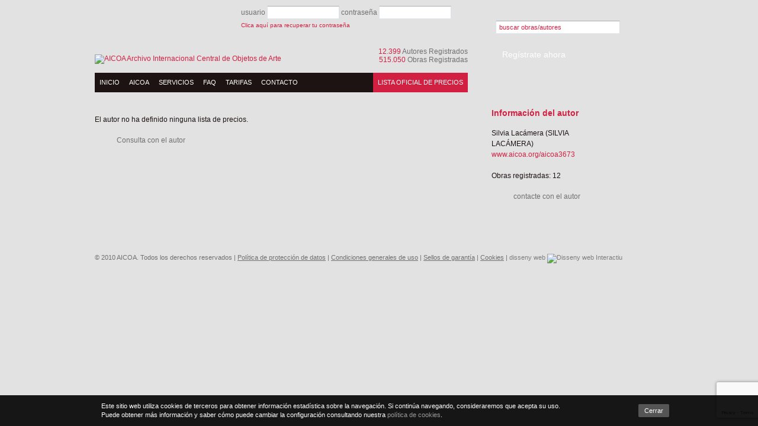

--- FILE ---
content_type: text/html; charset=UTF-8
request_url: https://w.aicoa.org/aicoa3673/lista-de-precios/
body_size: 2330
content:
<!DOCTYPE html PUBLIC "-//W3C//DTD XHTML 1.0 Transitional//EN" "http://www.w3.org/TR/xhtml1/DTD/xhtml1-transitional.dtd">
<html xmlns="http://www.w3.org/1999/xhtml" lang="es" xml:lang='es'>

<head>
	<meta http-equiv="Content-Type" content="text/html; charset=utf-8" />
	<meta name="robots" content="INDEX,FOLLOW" />
	<meta name="language" content="es" />
    <meta name="google-site-verification" content="MvJZ4aKQcvdo9NChg3AD8K-Kpp9RbyBLoNYD-bmXPME" />

	<title>Silvia LacámeraLista de precios</title>
		
	<base href="//w.aicoa.org/" />


	<link rel="shortcut icon" href="favicon.ico" />

		<link rel="stylesheet" type="text/css" href="/assets/dist/main.min.css?v=3"  />
	<script language="javascript" type="text/javascript" src="/assets/dist/main.min.js?v=3" ></script>


	 <script type="text/javascript"> 
		var _gaq = _gaq || [];
		_gaq.push(['_setAccount', 'UA-17209996-1']);
		_gaq.push(['_trackPageview']);

		(function() {
		 var ga = document.createElement('script'); ga.type = 'text/javascript'; ga.async = true;
		 ga.src = ('https:' == document.location.protocol ? 'https://ssl' : 'http://www') + '.google-analytics.com/ga.js';
		 var s = document.getElementsByTagName('script')[0]; s.parentNode.insertBefore(ga, s);
		})();
 	</script>

    <script src="https://www.google.com/recaptcha/api.js?render=6LcUSN4UAAAAAA0BLTyLp5cEWCNRYTAKozut1kak"></script>
</head>

<body>
	<div id="tooltip" class='tooltip'>
		<div class="dins">
			<p class="text">&nbsp;</p>
		</div>
	</div>
<div id="main">

	
	<div class="centrat">

		<div class="col-a" id="sup-a">
			<div id="top">
				<a id="logo" href="/"><img src="img/logo_aicoa.png" width="217" height="93" alt="AICOA Archivo Internacional Central de Objetos de Arte" /></a>
				<p id="numeros">
					<span>12.399</span> Autores Registrados<br />
					<span>515.050</span> Obras Registradas				</p>
			
				<form action="/" id="form_login" name="form_login" method="post">
					usuario <input type="text" id="login_nom" name="login_nom" value="" />
					contraseña <input type="password" id="login_pass" name="login_pass" value=""/>
					<input type="submit" id="login_submit" name="login_submit" value="&nbsp;" />
										<a href='recordar-contrasena.html'>Clica aquí para recuperar tu contraseña</a>
				</form>

						</div>
			<div id="menu" class="ombra">
				<div id="menu-p">
					<a href='/'>Inicio</a>
										<a  href="aicoa.html">Aicoa</a>
										<a  href="servicios.html">Servicios</a>
										<a  href="faq.html">FAQ</a>
										<a  href="tarifas.html">Tarifas</a>
										<a  href="contacto.html">Contacto</a>
					
					<a href="lista-oficial-de-precios.html" id="menu-preus">Lista oficial de precios</a>
				</div>
			</div>
		</div>

		<div class="col-b" id="sup-b">
			<form action="buscador.html" id="form_cercador" name="form_cercador" method="get" class="cerca">
				<input type="text" id="cerca" name="cerca" value="buscar obras/autores" />
				<a href="javascript:;" onclick='document.form_cercador.submit()' class="lupa"></a>
			</form>

			
											<a href="registrate-ahora.html" id="link-registre">Regístrate ahora</a>
					
			
		</div>

		<div class="cb"></div>

		<div class="col-a">
	<p class='titol1'></p>
	<div class="user-text">
		<!--		<div class='cerca'>
			<a class='mes' href='area-interna/anadir-modificar-precio.html'>insertar nuevo precio</a>
		</div>-->
			El autor no ha definido ninguna lista de precios.
	<a href='javascript:;' onclick="$('#form_autor').slideToggle();return false;" class="link1">Consulta con el autor</a>







	</div>
</div>

<div class="col-b">
		
	<div class="bloc">
		<p class="titol2">Información del autor</p>
				<div class="autor-info">
			<p>Silvia Lacámera (SILVIA LACÁMERA)</p>
			<p><a href="/aicoa3673">www.aicoa.org/aicoa3673</a></p>
						<p>&nbsp;</p>
			<p>
			Obras registradas:
			12			</p>

		</div>
		<div class="cb"></div>

		
<a href='javascript:;' onclick="$('#form_autor').slideToggle();return false;" class="link1">contacte con el autor</a>

<div id='contactar'>
    <form method="post" action="/aicoa3673/lista-de-precios/" id='form_autor'>
        <input type="hidden" name="captcha" value="" data-recaptcha-key="6LcUSN4UAAAAAA0BLTyLp5cEWCNRYTAKozut1kak" data-recaptcha-action="autor" />
        <p>
            Nombre y apellidos:<em>*</em><br/>
            <input type="text" name='nom'/>
        </p>
        <p>
            E-mail:<em>*</em><br/>
            <input type="text" name='email'/>
        </p>
        <p>
            Teléfono:<br/>
            <input type="text" name='telefon'/>
        </p>
        <p>
            Mensaje:<em>*</em><br/>
            <textarea name='text'></textarea>
        </p>
        <input type="submit" value='enviar'/>
    </form>
</div>

<script language="javascript" type="text/javascript" src="js/jquery.validate.pack.js" ></script>
<script language="javascript" type="text/javascript" src="js/autoresize.jquery.min.js" ></script>
<script type="text/javascript">

$().ready(function() {
	$("textarea").autoResize();

	$.extend($.validator.messages, {
		required: "Campo obligatorio.",
		email: "Correo incorrecto"
    });

	$("#form_autor").validate({
		onkeyup: false,
		rules: {
			'nom':'required',
			'text':'required',
			'email':{
				required:true,
				email:true
			}
		},
		errorElement: "label",
		errorPlacement: function(error, element){
			error.insertAfter(element)
		}
	});
});
</script>

			</div>

	

</div>

		<div class="cb"></div>

	</div>
</div>

<div id="bottom">
	<div class="centrat">
		<p>
			&copy; 2010 AICOA. Todos los derechos reservados							| <a  href="politica-de-proteccion-de-datos.html">Política de protección de datos</a>
							| <a  href="condiciones-generales-de-uso.html">Condiciones generales de uso</a>
							| <a  href="sellos-de-garantia.html">Sellos de garantía</a>
							| <a  href="cookies.html">Cookies</a>
						| <span id="interactiu"><a href="http://www.interactiu.com" target="_blank">disseny web</a> <a href="http://www.interactiu.com" target="_blank"><img src="img/logo_interactiu.png" width="73" height="16" alt="Disseny web Interactiu" /></a></span>
		</p>
	</div>
</div>

</body>
</html>


--- FILE ---
content_type: text/html; charset=utf-8
request_url: https://www.google.com/recaptcha/api2/anchor?ar=1&k=6LcUSN4UAAAAAA0BLTyLp5cEWCNRYTAKozut1kak&co=aHR0cHM6Ly93LmFpY29hLm9yZzo0NDM.&hl=en&v=PoyoqOPhxBO7pBk68S4YbpHZ&size=invisible&anchor-ms=20000&execute-ms=30000&cb=8m0hgc19an93
body_size: 48540
content:
<!DOCTYPE HTML><html dir="ltr" lang="en"><head><meta http-equiv="Content-Type" content="text/html; charset=UTF-8">
<meta http-equiv="X-UA-Compatible" content="IE=edge">
<title>reCAPTCHA</title>
<style type="text/css">
/* cyrillic-ext */
@font-face {
  font-family: 'Roboto';
  font-style: normal;
  font-weight: 400;
  font-stretch: 100%;
  src: url(//fonts.gstatic.com/s/roboto/v48/KFO7CnqEu92Fr1ME7kSn66aGLdTylUAMa3GUBHMdazTgWw.woff2) format('woff2');
  unicode-range: U+0460-052F, U+1C80-1C8A, U+20B4, U+2DE0-2DFF, U+A640-A69F, U+FE2E-FE2F;
}
/* cyrillic */
@font-face {
  font-family: 'Roboto';
  font-style: normal;
  font-weight: 400;
  font-stretch: 100%;
  src: url(//fonts.gstatic.com/s/roboto/v48/KFO7CnqEu92Fr1ME7kSn66aGLdTylUAMa3iUBHMdazTgWw.woff2) format('woff2');
  unicode-range: U+0301, U+0400-045F, U+0490-0491, U+04B0-04B1, U+2116;
}
/* greek-ext */
@font-face {
  font-family: 'Roboto';
  font-style: normal;
  font-weight: 400;
  font-stretch: 100%;
  src: url(//fonts.gstatic.com/s/roboto/v48/KFO7CnqEu92Fr1ME7kSn66aGLdTylUAMa3CUBHMdazTgWw.woff2) format('woff2');
  unicode-range: U+1F00-1FFF;
}
/* greek */
@font-face {
  font-family: 'Roboto';
  font-style: normal;
  font-weight: 400;
  font-stretch: 100%;
  src: url(//fonts.gstatic.com/s/roboto/v48/KFO7CnqEu92Fr1ME7kSn66aGLdTylUAMa3-UBHMdazTgWw.woff2) format('woff2');
  unicode-range: U+0370-0377, U+037A-037F, U+0384-038A, U+038C, U+038E-03A1, U+03A3-03FF;
}
/* math */
@font-face {
  font-family: 'Roboto';
  font-style: normal;
  font-weight: 400;
  font-stretch: 100%;
  src: url(//fonts.gstatic.com/s/roboto/v48/KFO7CnqEu92Fr1ME7kSn66aGLdTylUAMawCUBHMdazTgWw.woff2) format('woff2');
  unicode-range: U+0302-0303, U+0305, U+0307-0308, U+0310, U+0312, U+0315, U+031A, U+0326-0327, U+032C, U+032F-0330, U+0332-0333, U+0338, U+033A, U+0346, U+034D, U+0391-03A1, U+03A3-03A9, U+03B1-03C9, U+03D1, U+03D5-03D6, U+03F0-03F1, U+03F4-03F5, U+2016-2017, U+2034-2038, U+203C, U+2040, U+2043, U+2047, U+2050, U+2057, U+205F, U+2070-2071, U+2074-208E, U+2090-209C, U+20D0-20DC, U+20E1, U+20E5-20EF, U+2100-2112, U+2114-2115, U+2117-2121, U+2123-214F, U+2190, U+2192, U+2194-21AE, U+21B0-21E5, U+21F1-21F2, U+21F4-2211, U+2213-2214, U+2216-22FF, U+2308-230B, U+2310, U+2319, U+231C-2321, U+2336-237A, U+237C, U+2395, U+239B-23B7, U+23D0, U+23DC-23E1, U+2474-2475, U+25AF, U+25B3, U+25B7, U+25BD, U+25C1, U+25CA, U+25CC, U+25FB, U+266D-266F, U+27C0-27FF, U+2900-2AFF, U+2B0E-2B11, U+2B30-2B4C, U+2BFE, U+3030, U+FF5B, U+FF5D, U+1D400-1D7FF, U+1EE00-1EEFF;
}
/* symbols */
@font-face {
  font-family: 'Roboto';
  font-style: normal;
  font-weight: 400;
  font-stretch: 100%;
  src: url(//fonts.gstatic.com/s/roboto/v48/KFO7CnqEu92Fr1ME7kSn66aGLdTylUAMaxKUBHMdazTgWw.woff2) format('woff2');
  unicode-range: U+0001-000C, U+000E-001F, U+007F-009F, U+20DD-20E0, U+20E2-20E4, U+2150-218F, U+2190, U+2192, U+2194-2199, U+21AF, U+21E6-21F0, U+21F3, U+2218-2219, U+2299, U+22C4-22C6, U+2300-243F, U+2440-244A, U+2460-24FF, U+25A0-27BF, U+2800-28FF, U+2921-2922, U+2981, U+29BF, U+29EB, U+2B00-2BFF, U+4DC0-4DFF, U+FFF9-FFFB, U+10140-1018E, U+10190-1019C, U+101A0, U+101D0-101FD, U+102E0-102FB, U+10E60-10E7E, U+1D2C0-1D2D3, U+1D2E0-1D37F, U+1F000-1F0FF, U+1F100-1F1AD, U+1F1E6-1F1FF, U+1F30D-1F30F, U+1F315, U+1F31C, U+1F31E, U+1F320-1F32C, U+1F336, U+1F378, U+1F37D, U+1F382, U+1F393-1F39F, U+1F3A7-1F3A8, U+1F3AC-1F3AF, U+1F3C2, U+1F3C4-1F3C6, U+1F3CA-1F3CE, U+1F3D4-1F3E0, U+1F3ED, U+1F3F1-1F3F3, U+1F3F5-1F3F7, U+1F408, U+1F415, U+1F41F, U+1F426, U+1F43F, U+1F441-1F442, U+1F444, U+1F446-1F449, U+1F44C-1F44E, U+1F453, U+1F46A, U+1F47D, U+1F4A3, U+1F4B0, U+1F4B3, U+1F4B9, U+1F4BB, U+1F4BF, U+1F4C8-1F4CB, U+1F4D6, U+1F4DA, U+1F4DF, U+1F4E3-1F4E6, U+1F4EA-1F4ED, U+1F4F7, U+1F4F9-1F4FB, U+1F4FD-1F4FE, U+1F503, U+1F507-1F50B, U+1F50D, U+1F512-1F513, U+1F53E-1F54A, U+1F54F-1F5FA, U+1F610, U+1F650-1F67F, U+1F687, U+1F68D, U+1F691, U+1F694, U+1F698, U+1F6AD, U+1F6B2, U+1F6B9-1F6BA, U+1F6BC, U+1F6C6-1F6CF, U+1F6D3-1F6D7, U+1F6E0-1F6EA, U+1F6F0-1F6F3, U+1F6F7-1F6FC, U+1F700-1F7FF, U+1F800-1F80B, U+1F810-1F847, U+1F850-1F859, U+1F860-1F887, U+1F890-1F8AD, U+1F8B0-1F8BB, U+1F8C0-1F8C1, U+1F900-1F90B, U+1F93B, U+1F946, U+1F984, U+1F996, U+1F9E9, U+1FA00-1FA6F, U+1FA70-1FA7C, U+1FA80-1FA89, U+1FA8F-1FAC6, U+1FACE-1FADC, U+1FADF-1FAE9, U+1FAF0-1FAF8, U+1FB00-1FBFF;
}
/* vietnamese */
@font-face {
  font-family: 'Roboto';
  font-style: normal;
  font-weight: 400;
  font-stretch: 100%;
  src: url(//fonts.gstatic.com/s/roboto/v48/KFO7CnqEu92Fr1ME7kSn66aGLdTylUAMa3OUBHMdazTgWw.woff2) format('woff2');
  unicode-range: U+0102-0103, U+0110-0111, U+0128-0129, U+0168-0169, U+01A0-01A1, U+01AF-01B0, U+0300-0301, U+0303-0304, U+0308-0309, U+0323, U+0329, U+1EA0-1EF9, U+20AB;
}
/* latin-ext */
@font-face {
  font-family: 'Roboto';
  font-style: normal;
  font-weight: 400;
  font-stretch: 100%;
  src: url(//fonts.gstatic.com/s/roboto/v48/KFO7CnqEu92Fr1ME7kSn66aGLdTylUAMa3KUBHMdazTgWw.woff2) format('woff2');
  unicode-range: U+0100-02BA, U+02BD-02C5, U+02C7-02CC, U+02CE-02D7, U+02DD-02FF, U+0304, U+0308, U+0329, U+1D00-1DBF, U+1E00-1E9F, U+1EF2-1EFF, U+2020, U+20A0-20AB, U+20AD-20C0, U+2113, U+2C60-2C7F, U+A720-A7FF;
}
/* latin */
@font-face {
  font-family: 'Roboto';
  font-style: normal;
  font-weight: 400;
  font-stretch: 100%;
  src: url(//fonts.gstatic.com/s/roboto/v48/KFO7CnqEu92Fr1ME7kSn66aGLdTylUAMa3yUBHMdazQ.woff2) format('woff2');
  unicode-range: U+0000-00FF, U+0131, U+0152-0153, U+02BB-02BC, U+02C6, U+02DA, U+02DC, U+0304, U+0308, U+0329, U+2000-206F, U+20AC, U+2122, U+2191, U+2193, U+2212, U+2215, U+FEFF, U+FFFD;
}
/* cyrillic-ext */
@font-face {
  font-family: 'Roboto';
  font-style: normal;
  font-weight: 500;
  font-stretch: 100%;
  src: url(//fonts.gstatic.com/s/roboto/v48/KFO7CnqEu92Fr1ME7kSn66aGLdTylUAMa3GUBHMdazTgWw.woff2) format('woff2');
  unicode-range: U+0460-052F, U+1C80-1C8A, U+20B4, U+2DE0-2DFF, U+A640-A69F, U+FE2E-FE2F;
}
/* cyrillic */
@font-face {
  font-family: 'Roboto';
  font-style: normal;
  font-weight: 500;
  font-stretch: 100%;
  src: url(//fonts.gstatic.com/s/roboto/v48/KFO7CnqEu92Fr1ME7kSn66aGLdTylUAMa3iUBHMdazTgWw.woff2) format('woff2');
  unicode-range: U+0301, U+0400-045F, U+0490-0491, U+04B0-04B1, U+2116;
}
/* greek-ext */
@font-face {
  font-family: 'Roboto';
  font-style: normal;
  font-weight: 500;
  font-stretch: 100%;
  src: url(//fonts.gstatic.com/s/roboto/v48/KFO7CnqEu92Fr1ME7kSn66aGLdTylUAMa3CUBHMdazTgWw.woff2) format('woff2');
  unicode-range: U+1F00-1FFF;
}
/* greek */
@font-face {
  font-family: 'Roboto';
  font-style: normal;
  font-weight: 500;
  font-stretch: 100%;
  src: url(//fonts.gstatic.com/s/roboto/v48/KFO7CnqEu92Fr1ME7kSn66aGLdTylUAMa3-UBHMdazTgWw.woff2) format('woff2');
  unicode-range: U+0370-0377, U+037A-037F, U+0384-038A, U+038C, U+038E-03A1, U+03A3-03FF;
}
/* math */
@font-face {
  font-family: 'Roboto';
  font-style: normal;
  font-weight: 500;
  font-stretch: 100%;
  src: url(//fonts.gstatic.com/s/roboto/v48/KFO7CnqEu92Fr1ME7kSn66aGLdTylUAMawCUBHMdazTgWw.woff2) format('woff2');
  unicode-range: U+0302-0303, U+0305, U+0307-0308, U+0310, U+0312, U+0315, U+031A, U+0326-0327, U+032C, U+032F-0330, U+0332-0333, U+0338, U+033A, U+0346, U+034D, U+0391-03A1, U+03A3-03A9, U+03B1-03C9, U+03D1, U+03D5-03D6, U+03F0-03F1, U+03F4-03F5, U+2016-2017, U+2034-2038, U+203C, U+2040, U+2043, U+2047, U+2050, U+2057, U+205F, U+2070-2071, U+2074-208E, U+2090-209C, U+20D0-20DC, U+20E1, U+20E5-20EF, U+2100-2112, U+2114-2115, U+2117-2121, U+2123-214F, U+2190, U+2192, U+2194-21AE, U+21B0-21E5, U+21F1-21F2, U+21F4-2211, U+2213-2214, U+2216-22FF, U+2308-230B, U+2310, U+2319, U+231C-2321, U+2336-237A, U+237C, U+2395, U+239B-23B7, U+23D0, U+23DC-23E1, U+2474-2475, U+25AF, U+25B3, U+25B7, U+25BD, U+25C1, U+25CA, U+25CC, U+25FB, U+266D-266F, U+27C0-27FF, U+2900-2AFF, U+2B0E-2B11, U+2B30-2B4C, U+2BFE, U+3030, U+FF5B, U+FF5D, U+1D400-1D7FF, U+1EE00-1EEFF;
}
/* symbols */
@font-face {
  font-family: 'Roboto';
  font-style: normal;
  font-weight: 500;
  font-stretch: 100%;
  src: url(//fonts.gstatic.com/s/roboto/v48/KFO7CnqEu92Fr1ME7kSn66aGLdTylUAMaxKUBHMdazTgWw.woff2) format('woff2');
  unicode-range: U+0001-000C, U+000E-001F, U+007F-009F, U+20DD-20E0, U+20E2-20E4, U+2150-218F, U+2190, U+2192, U+2194-2199, U+21AF, U+21E6-21F0, U+21F3, U+2218-2219, U+2299, U+22C4-22C6, U+2300-243F, U+2440-244A, U+2460-24FF, U+25A0-27BF, U+2800-28FF, U+2921-2922, U+2981, U+29BF, U+29EB, U+2B00-2BFF, U+4DC0-4DFF, U+FFF9-FFFB, U+10140-1018E, U+10190-1019C, U+101A0, U+101D0-101FD, U+102E0-102FB, U+10E60-10E7E, U+1D2C0-1D2D3, U+1D2E0-1D37F, U+1F000-1F0FF, U+1F100-1F1AD, U+1F1E6-1F1FF, U+1F30D-1F30F, U+1F315, U+1F31C, U+1F31E, U+1F320-1F32C, U+1F336, U+1F378, U+1F37D, U+1F382, U+1F393-1F39F, U+1F3A7-1F3A8, U+1F3AC-1F3AF, U+1F3C2, U+1F3C4-1F3C6, U+1F3CA-1F3CE, U+1F3D4-1F3E0, U+1F3ED, U+1F3F1-1F3F3, U+1F3F5-1F3F7, U+1F408, U+1F415, U+1F41F, U+1F426, U+1F43F, U+1F441-1F442, U+1F444, U+1F446-1F449, U+1F44C-1F44E, U+1F453, U+1F46A, U+1F47D, U+1F4A3, U+1F4B0, U+1F4B3, U+1F4B9, U+1F4BB, U+1F4BF, U+1F4C8-1F4CB, U+1F4D6, U+1F4DA, U+1F4DF, U+1F4E3-1F4E6, U+1F4EA-1F4ED, U+1F4F7, U+1F4F9-1F4FB, U+1F4FD-1F4FE, U+1F503, U+1F507-1F50B, U+1F50D, U+1F512-1F513, U+1F53E-1F54A, U+1F54F-1F5FA, U+1F610, U+1F650-1F67F, U+1F687, U+1F68D, U+1F691, U+1F694, U+1F698, U+1F6AD, U+1F6B2, U+1F6B9-1F6BA, U+1F6BC, U+1F6C6-1F6CF, U+1F6D3-1F6D7, U+1F6E0-1F6EA, U+1F6F0-1F6F3, U+1F6F7-1F6FC, U+1F700-1F7FF, U+1F800-1F80B, U+1F810-1F847, U+1F850-1F859, U+1F860-1F887, U+1F890-1F8AD, U+1F8B0-1F8BB, U+1F8C0-1F8C1, U+1F900-1F90B, U+1F93B, U+1F946, U+1F984, U+1F996, U+1F9E9, U+1FA00-1FA6F, U+1FA70-1FA7C, U+1FA80-1FA89, U+1FA8F-1FAC6, U+1FACE-1FADC, U+1FADF-1FAE9, U+1FAF0-1FAF8, U+1FB00-1FBFF;
}
/* vietnamese */
@font-face {
  font-family: 'Roboto';
  font-style: normal;
  font-weight: 500;
  font-stretch: 100%;
  src: url(//fonts.gstatic.com/s/roboto/v48/KFO7CnqEu92Fr1ME7kSn66aGLdTylUAMa3OUBHMdazTgWw.woff2) format('woff2');
  unicode-range: U+0102-0103, U+0110-0111, U+0128-0129, U+0168-0169, U+01A0-01A1, U+01AF-01B0, U+0300-0301, U+0303-0304, U+0308-0309, U+0323, U+0329, U+1EA0-1EF9, U+20AB;
}
/* latin-ext */
@font-face {
  font-family: 'Roboto';
  font-style: normal;
  font-weight: 500;
  font-stretch: 100%;
  src: url(//fonts.gstatic.com/s/roboto/v48/KFO7CnqEu92Fr1ME7kSn66aGLdTylUAMa3KUBHMdazTgWw.woff2) format('woff2');
  unicode-range: U+0100-02BA, U+02BD-02C5, U+02C7-02CC, U+02CE-02D7, U+02DD-02FF, U+0304, U+0308, U+0329, U+1D00-1DBF, U+1E00-1E9F, U+1EF2-1EFF, U+2020, U+20A0-20AB, U+20AD-20C0, U+2113, U+2C60-2C7F, U+A720-A7FF;
}
/* latin */
@font-face {
  font-family: 'Roboto';
  font-style: normal;
  font-weight: 500;
  font-stretch: 100%;
  src: url(//fonts.gstatic.com/s/roboto/v48/KFO7CnqEu92Fr1ME7kSn66aGLdTylUAMa3yUBHMdazQ.woff2) format('woff2');
  unicode-range: U+0000-00FF, U+0131, U+0152-0153, U+02BB-02BC, U+02C6, U+02DA, U+02DC, U+0304, U+0308, U+0329, U+2000-206F, U+20AC, U+2122, U+2191, U+2193, U+2212, U+2215, U+FEFF, U+FFFD;
}
/* cyrillic-ext */
@font-face {
  font-family: 'Roboto';
  font-style: normal;
  font-weight: 900;
  font-stretch: 100%;
  src: url(//fonts.gstatic.com/s/roboto/v48/KFO7CnqEu92Fr1ME7kSn66aGLdTylUAMa3GUBHMdazTgWw.woff2) format('woff2');
  unicode-range: U+0460-052F, U+1C80-1C8A, U+20B4, U+2DE0-2DFF, U+A640-A69F, U+FE2E-FE2F;
}
/* cyrillic */
@font-face {
  font-family: 'Roboto';
  font-style: normal;
  font-weight: 900;
  font-stretch: 100%;
  src: url(//fonts.gstatic.com/s/roboto/v48/KFO7CnqEu92Fr1ME7kSn66aGLdTylUAMa3iUBHMdazTgWw.woff2) format('woff2');
  unicode-range: U+0301, U+0400-045F, U+0490-0491, U+04B0-04B1, U+2116;
}
/* greek-ext */
@font-face {
  font-family: 'Roboto';
  font-style: normal;
  font-weight: 900;
  font-stretch: 100%;
  src: url(//fonts.gstatic.com/s/roboto/v48/KFO7CnqEu92Fr1ME7kSn66aGLdTylUAMa3CUBHMdazTgWw.woff2) format('woff2');
  unicode-range: U+1F00-1FFF;
}
/* greek */
@font-face {
  font-family: 'Roboto';
  font-style: normal;
  font-weight: 900;
  font-stretch: 100%;
  src: url(//fonts.gstatic.com/s/roboto/v48/KFO7CnqEu92Fr1ME7kSn66aGLdTylUAMa3-UBHMdazTgWw.woff2) format('woff2');
  unicode-range: U+0370-0377, U+037A-037F, U+0384-038A, U+038C, U+038E-03A1, U+03A3-03FF;
}
/* math */
@font-face {
  font-family: 'Roboto';
  font-style: normal;
  font-weight: 900;
  font-stretch: 100%;
  src: url(//fonts.gstatic.com/s/roboto/v48/KFO7CnqEu92Fr1ME7kSn66aGLdTylUAMawCUBHMdazTgWw.woff2) format('woff2');
  unicode-range: U+0302-0303, U+0305, U+0307-0308, U+0310, U+0312, U+0315, U+031A, U+0326-0327, U+032C, U+032F-0330, U+0332-0333, U+0338, U+033A, U+0346, U+034D, U+0391-03A1, U+03A3-03A9, U+03B1-03C9, U+03D1, U+03D5-03D6, U+03F0-03F1, U+03F4-03F5, U+2016-2017, U+2034-2038, U+203C, U+2040, U+2043, U+2047, U+2050, U+2057, U+205F, U+2070-2071, U+2074-208E, U+2090-209C, U+20D0-20DC, U+20E1, U+20E5-20EF, U+2100-2112, U+2114-2115, U+2117-2121, U+2123-214F, U+2190, U+2192, U+2194-21AE, U+21B0-21E5, U+21F1-21F2, U+21F4-2211, U+2213-2214, U+2216-22FF, U+2308-230B, U+2310, U+2319, U+231C-2321, U+2336-237A, U+237C, U+2395, U+239B-23B7, U+23D0, U+23DC-23E1, U+2474-2475, U+25AF, U+25B3, U+25B7, U+25BD, U+25C1, U+25CA, U+25CC, U+25FB, U+266D-266F, U+27C0-27FF, U+2900-2AFF, U+2B0E-2B11, U+2B30-2B4C, U+2BFE, U+3030, U+FF5B, U+FF5D, U+1D400-1D7FF, U+1EE00-1EEFF;
}
/* symbols */
@font-face {
  font-family: 'Roboto';
  font-style: normal;
  font-weight: 900;
  font-stretch: 100%;
  src: url(//fonts.gstatic.com/s/roboto/v48/KFO7CnqEu92Fr1ME7kSn66aGLdTylUAMaxKUBHMdazTgWw.woff2) format('woff2');
  unicode-range: U+0001-000C, U+000E-001F, U+007F-009F, U+20DD-20E0, U+20E2-20E4, U+2150-218F, U+2190, U+2192, U+2194-2199, U+21AF, U+21E6-21F0, U+21F3, U+2218-2219, U+2299, U+22C4-22C6, U+2300-243F, U+2440-244A, U+2460-24FF, U+25A0-27BF, U+2800-28FF, U+2921-2922, U+2981, U+29BF, U+29EB, U+2B00-2BFF, U+4DC0-4DFF, U+FFF9-FFFB, U+10140-1018E, U+10190-1019C, U+101A0, U+101D0-101FD, U+102E0-102FB, U+10E60-10E7E, U+1D2C0-1D2D3, U+1D2E0-1D37F, U+1F000-1F0FF, U+1F100-1F1AD, U+1F1E6-1F1FF, U+1F30D-1F30F, U+1F315, U+1F31C, U+1F31E, U+1F320-1F32C, U+1F336, U+1F378, U+1F37D, U+1F382, U+1F393-1F39F, U+1F3A7-1F3A8, U+1F3AC-1F3AF, U+1F3C2, U+1F3C4-1F3C6, U+1F3CA-1F3CE, U+1F3D4-1F3E0, U+1F3ED, U+1F3F1-1F3F3, U+1F3F5-1F3F7, U+1F408, U+1F415, U+1F41F, U+1F426, U+1F43F, U+1F441-1F442, U+1F444, U+1F446-1F449, U+1F44C-1F44E, U+1F453, U+1F46A, U+1F47D, U+1F4A3, U+1F4B0, U+1F4B3, U+1F4B9, U+1F4BB, U+1F4BF, U+1F4C8-1F4CB, U+1F4D6, U+1F4DA, U+1F4DF, U+1F4E3-1F4E6, U+1F4EA-1F4ED, U+1F4F7, U+1F4F9-1F4FB, U+1F4FD-1F4FE, U+1F503, U+1F507-1F50B, U+1F50D, U+1F512-1F513, U+1F53E-1F54A, U+1F54F-1F5FA, U+1F610, U+1F650-1F67F, U+1F687, U+1F68D, U+1F691, U+1F694, U+1F698, U+1F6AD, U+1F6B2, U+1F6B9-1F6BA, U+1F6BC, U+1F6C6-1F6CF, U+1F6D3-1F6D7, U+1F6E0-1F6EA, U+1F6F0-1F6F3, U+1F6F7-1F6FC, U+1F700-1F7FF, U+1F800-1F80B, U+1F810-1F847, U+1F850-1F859, U+1F860-1F887, U+1F890-1F8AD, U+1F8B0-1F8BB, U+1F8C0-1F8C1, U+1F900-1F90B, U+1F93B, U+1F946, U+1F984, U+1F996, U+1F9E9, U+1FA00-1FA6F, U+1FA70-1FA7C, U+1FA80-1FA89, U+1FA8F-1FAC6, U+1FACE-1FADC, U+1FADF-1FAE9, U+1FAF0-1FAF8, U+1FB00-1FBFF;
}
/* vietnamese */
@font-face {
  font-family: 'Roboto';
  font-style: normal;
  font-weight: 900;
  font-stretch: 100%;
  src: url(//fonts.gstatic.com/s/roboto/v48/KFO7CnqEu92Fr1ME7kSn66aGLdTylUAMa3OUBHMdazTgWw.woff2) format('woff2');
  unicode-range: U+0102-0103, U+0110-0111, U+0128-0129, U+0168-0169, U+01A0-01A1, U+01AF-01B0, U+0300-0301, U+0303-0304, U+0308-0309, U+0323, U+0329, U+1EA0-1EF9, U+20AB;
}
/* latin-ext */
@font-face {
  font-family: 'Roboto';
  font-style: normal;
  font-weight: 900;
  font-stretch: 100%;
  src: url(//fonts.gstatic.com/s/roboto/v48/KFO7CnqEu92Fr1ME7kSn66aGLdTylUAMa3KUBHMdazTgWw.woff2) format('woff2');
  unicode-range: U+0100-02BA, U+02BD-02C5, U+02C7-02CC, U+02CE-02D7, U+02DD-02FF, U+0304, U+0308, U+0329, U+1D00-1DBF, U+1E00-1E9F, U+1EF2-1EFF, U+2020, U+20A0-20AB, U+20AD-20C0, U+2113, U+2C60-2C7F, U+A720-A7FF;
}
/* latin */
@font-face {
  font-family: 'Roboto';
  font-style: normal;
  font-weight: 900;
  font-stretch: 100%;
  src: url(//fonts.gstatic.com/s/roboto/v48/KFO7CnqEu92Fr1ME7kSn66aGLdTylUAMa3yUBHMdazQ.woff2) format('woff2');
  unicode-range: U+0000-00FF, U+0131, U+0152-0153, U+02BB-02BC, U+02C6, U+02DA, U+02DC, U+0304, U+0308, U+0329, U+2000-206F, U+20AC, U+2122, U+2191, U+2193, U+2212, U+2215, U+FEFF, U+FFFD;
}

</style>
<link rel="stylesheet" type="text/css" href="https://www.gstatic.com/recaptcha/releases/PoyoqOPhxBO7pBk68S4YbpHZ/styles__ltr.css">
<script nonce="M2uIAKSHdmHKROKDItQyNA" type="text/javascript">window['__recaptcha_api'] = 'https://www.google.com/recaptcha/api2/';</script>
<script type="text/javascript" src="https://www.gstatic.com/recaptcha/releases/PoyoqOPhxBO7pBk68S4YbpHZ/recaptcha__en.js" nonce="M2uIAKSHdmHKROKDItQyNA">
      
    </script></head>
<body><div id="rc-anchor-alert" class="rc-anchor-alert"></div>
<input type="hidden" id="recaptcha-token" value="[base64]">
<script type="text/javascript" nonce="M2uIAKSHdmHKROKDItQyNA">
      recaptcha.anchor.Main.init("[\x22ainput\x22,[\x22bgdata\x22,\x22\x22,\[base64]/[base64]/[base64]/[base64]/cjw8ejpyPj4+eil9Y2F0Y2gobCl7dGhyb3cgbDt9fSxIPWZ1bmN0aW9uKHcsdCx6KXtpZih3PT0xOTR8fHc9PTIwOCl0LnZbd10/dC52W3ddLmNvbmNhdCh6KTp0LnZbd109b2Yoeix0KTtlbHNle2lmKHQuYkImJnchPTMxNylyZXR1cm47dz09NjZ8fHc9PTEyMnx8dz09NDcwfHx3PT00NHx8dz09NDE2fHx3PT0zOTd8fHc9PTQyMXx8dz09Njh8fHc9PTcwfHx3PT0xODQ/[base64]/[base64]/[base64]/bmV3IGRbVl0oSlswXSk6cD09Mj9uZXcgZFtWXShKWzBdLEpbMV0pOnA9PTM/bmV3IGRbVl0oSlswXSxKWzFdLEpbMl0pOnA9PTQ/[base64]/[base64]/[base64]/[base64]\x22,\[base64]\\u003d\\u003d\x22,\[base64]/K3VvDw3Dg8OGwqU1L8KGw6DChsOLw4zDgjcbVkTCgsK8wrLDpl4/woPDhMOpwoQnwp3DosKhwrbCjsKYVT46wobChlHDsFAiwqvCt8KZwpY/FMKjw5dcA8K6wrMMCcK/wqDCpcKkZsOkFcKRw4nCnUrDq8Knw6onaMORKsK/WcO4w6nCrcO1F8OyYzLDoCQsw4VPw6LDqMODEcO4EMOTAsOKH088RQPCkSLCm8KVITBew6cVw6PDlUN3NRLCvjxmZsOLCMORw4nDqsOswqnCtATCrGTDil9Sw73CtifClsOIwp3Dkg7DtcKlwpd9w6lvw607w7oqOS7CogfDtUoXw4HCix1mG8OMwoQ+wo5pKMK/w7zCnMOsCsKtwrjDhSnCijTClwLDhsKzDhE+wqlPV2IOwrPDlmoRIi/[base64]/w7fDtyDCrMKfw43CrHdfPkUfwqTDmHXCmsOPw7ZNw5xpw6XDn8K1wp0/WCXCo8KnwoIVwqB3wqrCjMKyw5rDilNjazBPw4hFG30VRCPDmMKgwqt4cVNWc2wLwr3CnGvDqXzDlgvCjD/Do8KOUCoFw7bDjh1Uw4DCv8OYAgjDr8OXeMKIwrZ3SsKOw7pVOD3DhG7DnVnDmlpXwop/w6crbMKFw7kfwqBlMhVQw5HCtjnDjmEvw6xUainClcKbbDIJwo8sS8OadcOKwp3DucKeU11swpEPwr0oBsOHw5I9GcKFw5tfWsKPwo1JW8OIwpwrDcKGF8OXJ8K3C8OdUMO8ISHCn8KIw79Fwo/DqiPChF/CiMK8woEsUUkhFlnCg8OEwo3DlhzChsKdYsKAEQkSWsKKwr5eAMO3wp8GXMO7wrxrS8ORPsOew5YFB8KHGcOkwprCuClZw749fFjDkUzCk8Kpwp/Dpm4uKg3DlcK7wqgyw43CucO5w5bCvFXCmi89IlcsOcOIwo5kZcOGw4fCk8KeT8KXHMKQwpoVwrfCnnPCg8KRWk0kCBLDusKGMsOFw67DrsKUQhHCnyPDk3xxw6LDlcO6w7cywr3CrmDDrmbDsCd/ZUIDNcKSWMO3WcOqw6YtwpcrAybDkVERw4N/OWvDvMOHw4Brb8KBwqUyS35iwoJ+w4kyasOCRTzDvVkracKNMjghXMKWwqg+w7DDqsOneC3DtinDmTzCkcOBGxnCssO2w6/DklfCuMOBwqbCoAtcw4rCrMOpPAV/wrNpw5w3DCfDimpjbsOwwpBawr3DhQllw5BTUsO0TcKzwqbDnsKdwp/CkU0OwpRawp7CiMORwrLDkyTDusOhUsKow77Clxp6E3siPCLCocKQwqpGw6phwqkVHMKjIcKAw5DDgiPCvi43w55tDW/Di8KCwoBDdW8mfcKywqM+d8O1ZWNEw7w8wq1xNRPDncOAw4XCr8OjOS5xw5bDtMKtwozDig3DijfDiUvCncKVw6ZWw4Agw7bDszTCrjxHwpMKc2rDtMKIPlrDkMKVNAHCl8OuTcKSdSzDqsOqw5HDnFIfA8Oww4rCvS9uw5cfwojCkwE3w6ZvTwVULsO/wp5/w5lnw4cLCkpyw64wwoFJRVYuN8Oyw7LDilNtw4ZDTxkZc1PDjMKbw7dYT8KCKsO/P8OmeMKlwq/[base64]/fX3DiHlwwpTDhgwmw5nCoizCvx13JENZTsOhY2kgcl3DhkDCmsOQwpXCpsOWI07Ck2LCnh0QQALCtMO+w49dw6l7wrhfwr5URTzCslTDu8Oye8O/C8KdZRonwrHCnVsiw6vCkV7CocOpTsOgTifCgMOzwqHDuMK0w7g3w57CpMOCwrfCnmJBwp1SD1jDpsK7w6jCjcKyWwciOQkhwpsMSMK2wqBGCsO4wrLDgsOcwrLDqsK8w7Nxw5zDgMOcw59pwph+woDCoR8kb8KNW19kw7fDqMOgwqB5w69/[base64]/[base64]/CqcKTTcOxw6TDrMKfw6fDqFYJGcOjwo/Dp8OTw4AiDWQnRcO5w7jDvCRfw6suw77Dl0dfwoDDnETCtsK6w6PClcOjwozCiMOHX8OROMKlfMONw6EXwrk1w7R4w53Ck8OBw5M+SsO1c0fCh3nDjxvDmsK1wqHCi0/Cn8KEcw1QdHnCvTfDh8KsBsK2WUDCusK4DWEbRMKUX13CqcK5HMOww4diOE4zw7jDocKvwprDoCtuwpjDtcOOZcOiLcOkWGDCpHZoR3rDm2rCrQPDrC0LwoBoP8OMwoMAMMOIS8KUIsOwwpxoPSrCvcKwwpRVNsOxwqJfwp/CniVow5XDgSdZO1NvCw7CrcK2w7BhwoXDucOLwrhRw5TDtHIBw7IiZ8O6acOQe8KiwpHDj8KkGiDDlkETwp1sw7kWwrpDw58GccKcw4zDkxpxCMOpID/DtcKOMiDDrmt/JGvDjhHChhvDsMKBw59AwqJsGDHDmAMRwqrCjsKQw5p7RcKbPhbCpzfCnMOPw7siY8O/[base64]/Co2nDlMOvwrpKworDrHTChGFxMEgkEhfDgsKLwoZeWsOnwooJw7MCwqwhLMK/wrTDgMK0dhxrfsOXwpRewo/DkCJoLsK0S2HCnMKnKcKvccKFw6lPw5REQ8OaPcKxIsOLw5vDqsO+w6LCqMORDTfCp8OFwp0rw6TDjlBTwr16w6/DogUbwojCgn89wqjDscKVEDQVRcOyw7B/[base64]/DjsOUw4oyDsKtDcOdw4cWwqFFdsK4w4fCvsKpw5oHVsONQBnCkGzCkMK9BFPCugppOcO3wqoEw6/CpMKHDCPCuwAcOsKLMMKpDAAewqAjB8OiZ8OEVsOfwr9Ywo5KbMOPw6csIjBUwocrT8K3wo4Ww6lyw6zCiU5rH8Oowrodwog/[base64]/CpcO9wpNVw65Lwol7V8OqDcKoc8Kvw5IhPsKuwrApHT/CgcKFdMKdwobCp8OiF8OROnzCpwNBw5xMRCTDmiwkB8OTworDiVjDuiJSL8OLWEbDlgjCosO2L8OcwonDhE8NPMOsJMKJwqcKwr/DlG7DvxcTw6/DvcKjD8OiQcO2w4pLwp0XbMOJRBgow4FkPiDCncOpw4xeL8ObwqjDsXhlPcOtwrnDnsOEw6HDhE8/ScKoFsKgwokeJFI/w54cwqbDqMKDwqkUdwPCnyHDosKmw5B5wppTwqDDqApLAcOtTj5Bw6DDhXjDjcOww51MwpfCgcOgBhxXbMKdw57DvsK/GcKGw499w4B0w4BhacK1w6nCosOJwpfCmsOuwr8GNMODCUDCoyxbwp85w5VKA8KgcCd+FDvCs8KRbAdUBD55wq8cw5/DuDfCgV9dwq8wK8Oxb8OCwqZne8OyEF8ZwqXChMKLUsOmwqvCoEkHP8OMw6PDmcO4WnPCpcOWBcOTwrvDicKqEMKHUsKDwqzCjHgNw6JDwq/[base64]/DpcOnSsOQw6bCnQRvw5QrO8KSNDQvesOwwo4+wrbDuVpaZMKpARMGw4nDnsO/[base64]/CvsO8egQQw53Cr8OjAcO2I8KvwqoIFMO+GsK9w4YfdMKbWylQwpnCkcOeFTB2UsK+wovDoB5XVi7CgsOSGcOQRFQMWljDkMKoACQeWUQ7NMKBA1vCncOFfMObEMO7wr/CoMOqLz/CoGxrw6jDqMOXwrTCisOhHwrDqHzDj8OvwrQkRT3CpMOww7LCg8K7JMKiw70vHkTCqSBWFybCmsOyLwHCvUPDjjIHwohNS2TCrlQnwofDhDMQw7fCvMOzw7XDl0nDksKHwpRMwp7Ci8OqwpFnw4xXwovDqxbCgcKZOWA9b8KnLCcwHMOxwr/CnMOdw5LCg8ODw6bChcK9YW/[base64]/DmcKcwrPCocOsGB7CiMKew4PDqFZRwqHCrVnDssOiccKVworCncO3IzHDqB3CisK9FsOowr3CpmEnw6fCkcOgw7l9UMOUBlnCnMOnXBlzwp3CnBxNGsOMwqVgPcOpw5YPw4ofw7JFw616SsKgwrjChMKJwqnCgcKVAF3Cs3/Dk1HDgiVHwr/DpBk4asOXw74/XMO5OH4lX2N2EsKhwq3DmMOowqfChsKmUsKGMHMjbMKeIixOwqbCn8OLwp7DjcO9w6Faw4N/IsKCwqXDiDvClUUww5gJw6JTw7/DpEM6N1tIwodqw6/Cp8K0YU4qVMOow5x+OG5dw6tRw6UJTX0jwpzCqH/Dn0scZ8KHczHCnsO9MhRSMV7Ds8OcwqjDjjlOdMK5w7LChy9DA0zDlAnDh18/[base64]/DpDPCr8KUXjrDqsOawoDCgSUHQsOCQcOjw4gPe8OIwrXCjDgrw4zCvsOoJSHDnUjCpsKBw6nDqwDDlmcJe8KyDgDDo3/DqcOUw7oiTcKebUowS8O4w7bChXXCpMKsHsOaw7jDkMKawoU/[base64]/Ck2rDhzbDtHkXZMKjW8OVwqbCgMOkwqbCqjPDqMKVacKOLmPCpsK4wod8HFHChUXCscK2Ywt1wp5cw6lMw64fw4XCk8OPVcOww4PDssOpVTg7wocPw79fT8O0H21LwoFSwpXCl8OlUiBaA8OjwrPDtMOHwovCpjIZGsOJG8KZAlw/CDjCnQ04wq7DmMO5wpTDn8OBw6LDisOpw6Y1wo/[base64]/[base64]/Dp8O1bMOWwozCq8Otw6lRTsO4w57CtiLCi8OVwpDCjAtvwo5ow7fCucKdw6PCmnvCigwnwrvCuMKbw7gaw4vDiw9NwqbDim8aGsO/YsO5wpdDw7dpwo/[base64]/CkAzCjxJwwq3DlTrCnhHDg8Kow7cUwoZeImBEHcO1w7LDlCUzwo3CoDZ9wrrCu30mw5sKwoFqw7Ydw6HCt8OBIcO/wpxjeFhNw6bDrlzCkcKaYHRpwovCmwgTG8KZOAkhAFBtaMOPwprDjMKpfcKKwrnDjQXDmSDCiCZpw7PCiTvChzvCvcOXYnoUwqXDgzjDrSHCnsKAZB4XIcKew5xXHRXDscKIw7jCnsKWe8OJwrNuPVk/SDXCpSLCncO/HsKfaELCl29WQsK2wp5vw45XwqHCvcO1wrXCqMKSR8O4bhTDtcOuwpXCvR1Fwq0wRsKFw5N9fcODHn7DtWzCvAQbL8KHbXDDhsKuwqjDpRfDnyPCg8KNTWpLwrrCgTjDgXDCijB4AMKhasOXG2vDl8KBw73DpMKrckjClzYtCcOTSMOpwoJGwq/ClsOyaMOgw7LDlxPDoTHCsjJSDcKge3Abw7/[base64]/[base64]/DhsKURMOzWcK2wp5Zwo7DoX/DoMKLChTDtyXChMOjw5dFHSDCgGcfwoYXw6tsBE7DgsK1wq9lBivClsO+anXDlGwGwq/[base64]/w7XDhMOINhHCiE3DisOWwpTCoMOWXsKaw6fDikMYCFkeVMOKX09xSMKmCsKrVERowprCgMOydMKqenk6wobDuEpTwrNDPcOvwrTCtSxyw7gKIsO1w7DDvcOCw47ClMKOAsKdYAdLDyHDicO2w6pIw49sQH4cw6rDtSHDg8K6w5LCosOAw7/[base64]/DtGAtEH1vw6J2w7VFw4DDkzYDTTp+DFvChMKnw6x5Tx48Y8OOwqLDgj3DtsOyKDbDqzFyFjd3wojDuA8ewqcSS2vDu8OWwrPCrDDCgCfDqWsNwrHDgcKZw4Riw7ZKflvCkMKYw7/DjMOyZcKcH8O/wr51wosUexrCkcK3w4zCsXMPY1HDrcO+U8Kmwqd3wofCiWZ/PsOsJsKPTkXCr1wiLTzDvXHDjMKgwoA7UMOuacKBw4Q5RMKoOsK+w6rDrFXDksORw6J7P8OtYWcYHMOHw5/Co8OZw6jClX1Ww4Rrw47Co2oqazpBwo3DgTrDun1ONxxcaSRHw7XCjgA5Vld2ecKnw74HwrzCi8OVWsOBwr5dZcKeEcKWelNbw4fDmifDpMKKwqPChEzDgF/DnDMVfg4uaxYPV8K1w6dzwpFZKysOw77CqzFqw5vCvEgxwqY6JG/Cq0YUw4bClMKHw5RnEXXCuk3DtMKfO8KwwrHDqkwUEsKdwrfDi8KFLFYlwr/[base64]/O8KLwqbCtsOBw5LDgx3CoUwEN2ExEWZ4wrnDpjtacxPClXFWwojCucO8wqxIKcO9w4fDvB9yIsO2JG7Ct2vCkB0qw53ChsKICzh/w5jDlx/CtsO+PcKxw75Kwr0Vw7heV8O7HcO/w7HDjMKUSR5zw4/DqsKxw5Qqa8OMw6fCmS3CvMO4w5VPwpHDnMKYw7DCs8KMw4jCg8KQwpZWwo/DlMOlQjwkEcK2wqbDgcONw5cFIDwywqBhTGjClxXDicO7w77ClsKracKFTSjDm3Jwwp8kw7d8wqDCgyDDm8OsYDbDr1HDoMKmw6zDhRbDkXbCkMOdwol/Gy3CnFY0wpBkw79pw5tEdcOIDwNSw57Cg8KVwr3CiiLCi1nDo0zCo1vClj9XYsORI3lOLMKDwr/Dr3c6w6/ClyXDq8KJCsKgL0fDn8KLw6LCtyPDpBg6wo/[base64]/[base64]/Cv2ZOwoE+wrdgdsK5UlMIZ8KpNEfDqgFiw6ABw4nCu8O/KMKCYsOiw7t2w7bDssKCYcKxVMKhTsKpEXUlwoXDvsKyAC3ChGzDrcKvYlg4VjosDRvChMOMOMOZw5FpE8K6w6JJGGHDoSjCo2jCsVrCmMOEaTrDvMOvJMKHw54ERMKXHBLCvMKoDHw/fMO4ZiZQw7o1QcKgfnbDj8OWw7fDhT9zBMK5ZTkFw7w9w53CgsO/[base64]/[base64]/DpxnCjjDCvGTDkRjDlGrClS/CscOvMMK2IsKGMMKzXGDCuVRrwonDhU0GOnMfFSTDo0XCphPChcKUSV18wqsvwqxFw5jCv8OoZkkIwq3CqsK7wrLDjMKswrPDlMO/Tl/ChgwhCcKRw4jDkUYKwqt6anfDtjxnw7bCncKqThLDtcKjbMKDw4LDtxtLKMOowpPDumdUb8KJw4Eqw6cTw7bDhS/CtA0LK8KCw70sw5Rlw7M+bMKwYzbDssKdw6I9eMKdasKwIWTDn8K6J0I/w4oPwojCs8K6QnHCtsOBHMK2RMKBTcKtdMOlNsOZwqPCiApDwqZ/d8OvBsOhw6BHw5tYV8OVf8KNP8OcFcKGw5wHIkrCtkTDucK9wpbDtsKvTcK8w6fCr8Kjw699D8KZDMO5w7EOw6pzw7R0woNSwrTCvcOcw7HDk2V8Z8KXB8K5w4FQwq7CisK+w7QxXCEbw4DDllxVIQPCnjUUCMObw5UZw4jDmgxTw7zCvzLDl8OTw4nDqsKWw7/Do8KswpJbasKdDRnCnsOSJ8K/Q8K4wpwxwpPDrXgaw7XDhzFjwpzDgl1sb1PDu0jCrMK/wofDm8Oow5diPi93w7PCk8Ogf8ORw7sZwrLCnsOdwqTDgMKlBsKlwr3Cshx+w4xdflAkw6Q9BsOfADUOw6U1wq/[base64]/CvMOlw7ksw7FrMhbDo8KAYMK7W08mwrULE2bCtsK4wq/Dg8OpRXPCrifCp8ODe8KCfsKww4/CgMKwJkNXwozCtcKsCcKHQ2vCvHLCkcOLw7xRNmPDmyXClMOZw67DpGACRcOMw4UAw4crwrY8YhZjeBM+w6PDugQsJ8OWwrUHwqNKwqrCnMK+w5/[base64]/Cl37DusK0LVzCocKlCcKsMcORw6/[base64]/M0NJwrnChMOAw5vDki5MV03CqgZlDsOcb3XCs13DrljChMKteMOKw7/ChsObGcOHVkrClcOIw6Imw4xSacKmwo3DiCrDqsKXKlIOwpYhworDjBfDuCLDpAEvwrIXMj/CvcK+wqLDjMKBEsOCwqDCunnDswJcPgLCoCZ3bVRhw4LDgsO0O8Onw4Uow5PDn1zCrsOBQXTCk8OSw5PCuXgGwotFw7LClDDDiMOTwppawpEkDl3DlQPCisOEw7A+w5/DhMKlw6TCu8OYDiwDw4XDnRwyOm/CmMKyD8OjEcKhwqR2HMK7P8KYwqILMA10HhsjwovDomTCvSQDDMKic2/DlMOUAUDCs8KLCsOuw5RiP0HCngxLdz/[base64]/[base64]/IcOuw4tew68lOj0Xwo/CiMOmwqPCvcO9ZsObw7ZLwqnDt8OwwqpBwqMawrXCtkMSdCjDt8KbWMKVw6B8TsO1dsKIZz/DrsKuNUMOw53Ck8KLQcKLF2nDqxbCo8KFZcK0AcOXdsKxwolMw53DsFV+w5ISesOYw7DDo8OceBI8w6TCiMOLbMKJf2Ipwp8oWsOlwoxKLMKGHsOkwpo/w4rCpGUfCcK5EMK9K1nDpMKIWMOww4rCqAwfHFpoIH4KLg0Ww6TDtStRTMOIwo/[base64]/U2hRw6HCocKOFmnCuwM+WXDChnpiT8O+K8Kyw6ZRdUJAw48Fw73Coz3CjcK6wq1fX2fDm8Ocf37CnCMDw5t2C2RoCRdmwqDDnsO4wqjCr8K8w5/Do0HCsF1MGcOawp1OS8KXEE7Cvn4twrrCtsKRwp7DpcOOw63CkhrClQLCqcOZwpsvwpHCucOESEJsS8KBw4zDpEnDkR7CtgDCrcOyFUpYPX0OanVow4QVw65Twq/CqMKhwqlOwoHDkGDCo2rDgC02A8KyLx5VW8KRLcK0woPDlMKzX2x8w5PDicKbw49Fw4TDjcKKHnnCusKjTgXDnk1jwqYtasKsdWBuw5MMwrIgwprDnTDCuQtcwqbDj8K0w4hsUMOKw47DqMKYwrPCpELCvTgKSAnCmMK7Q1g3wqpQwpt3w5vDnCMEEsKWTiU/[base64]/[base64]/CtEjDmAXDiMOcwo/DiyLCncOJwod4w77Dh2PDhDgRw5oILcO4VMKlQ2HDksKMwoEMK8KrWT0gTMK4w4lcworCvQfDpsOMw615LFAzw68AZ1RWw7xldMOeCE3DhcOwcSjCv8OJDMKbOQjCozzCq8Ohw5vCjsKXA35Ew49awp5WIkQAPMOAFsOVwrbCmsO/[base64]/CjiI1wp0tb8K3woDCqsOeOA0db8Ocw6bDvntLd8KHw5/CinPDm8Olw5Z/Wntowr3DkFHCg8OMw6c+woHDuMKywp/DhUdZd1nCncKNG8K1wpnCrcK6woA2w5DCsMKrMHHCg8KIdgfCu8K+dTLDsQzCp8OdYRrCmhXDp8KEw6FVMcOzQMKpI8KKMAHDoMO6TsO5BsOFRsK/wq3Dp8KIdDF/w6fCv8OFA0jCh8OKNcK8O8O5wpw9woZ9W8KOw5XCr8OAT8OoAQPCjV/CtMODwpIOwo12woduw6nCmnXDnU/CjRPChj7Cm8OTf8KHwqfCscK1wrrCnsOYwq3DmEQhdsK7V2DDmDgbw6DCom1nw7NcLXXCikjClHDCi8KeYsOaDsKZbsK+ckdEEFhowoRXN8OAw63Dv0N1w7cdw4zDgMOPb8Kbw4UJw6LDnA7CgDccEDDDtkXCshESw7l5w6BrSmHCiMKmw5XCgMKNw4oBw6/DmMKOw6RBw6ojTMO5d8OjF8KtcsO3w6PCqMO7wo/DgsKUPm49LyYlwoDCscO3JUXDlld1FcKnIsOTw43CvsKtE8OVQMKHwrXDv8OEwqPCj8OKJhRKw6hRwpY9HcO+PsOPR8Ogw4dABMKTAELCo1HDlcKpwrAQSwDCpD7Ds8OCYMOYd8ODHsO9wrleKsKvcxIaXTTDjEPDtMK7w4VGA3DDoDAxWAhkCg8+GsO6wqnDtcO/DcOLcWBuGl/CkMKwY8OpPMOfwqAfQcKvwrFrPsO9w4cyGF9RNVoAeEw/ScOlN3vDrErClVtNwr9XwozDl8OCUkpuw5EARMOqwrzCjsK2w7DDiMOxw4jDicOpIsO0wr0QwrPCp1HClMKBYsKLbMK6bxPDkVBPw7pOWcODwqHDrkhTwro7XcK/DkfDhMOrw5htworCgmwfw6vCt0Jyw6rDoSUtwqUSw6UkBGbCjcOvMMO+wpMLwofCn8O/wqfCvHHCmcOrScKCw67DusK5VsOnwq7CtmLDgcOUPlXDp3IiUcOmwpTCjcK6NDRRwr9Yw60OJngLTcOBwoDDkcKewrHCs3DCjMOVw48SDjXCo8KUf8KIwprCuAgBwrzClcOWwqkwIsOHwqVLaMOaI3rCocOuAVnDimjCnnfCjDnDi8OHw5BHwrLDtWJhED58w6/DglbChw97PlpEDMOWDMKFbHTDs8OkPW0dfj7DiEfDq8Ozw7t2wpfDncKnwpczw7o5w4TDiwzDq8KxUlrCg1nDqkUUw4fDrMK+w7onecO/w4/CjQQUw5HCgMKkwqdQw5PCim1GMsOtY3vCisKXBMKIw6U4w5puBkPCscOZExfCi0lwwoIIFMO3wqHDtQLCncKNwpdYw5vDkxUtw443w53CpBnCm1bCusKcw6XCpnzCt8Ktwq3DssOLwr5fwrLDog11DEdmwoRYW8KWY8Kkb8OXwpVTawLCmVDDtAvDiMKrJHfDqsK0wr/[base64]/KVtrwrLDtAQHwpnCk3IAw5XCt8KAccKfw6BAw714WMO5GDLDs8K+Z8OWYTLDk1ZkKHZdFFLDpEhYW1jDoMOEEXwaw4NNwpdRAnUIFMO6w6nDvE3CncOmRR/Cu8KgFXUUwo4Swr1qcsKAbMOiwrEywrzCucO/w7YNwqNAwrEXRiTDtW/DpcOUPHkqw5vCtm/Dn8K4wpITdMKSwpDCmmAMZsOCfE7CksO6DsOIw6YpwqR8woVBw51bMMORXCkZwoJCw7jCmcOJYHY0w6TCnmYHAsK7woXCl8OTw680EWPCm8KzbMOYGiPDpAHDuWDDqsK2PTXDsADCg2vDlMK/wpDCjWEPCjAcQjEjVMKoZsKsw7TDqn/Ci20MwpvCpCVoFmDDszzCiMOBwpjCkkk0XMOpw60tw41zw7/[base64]/acKiw7huAVBdVUHCjQPCoixjwpDDrMOuYREbHcOZwpPCs13CmQZXwp/[base64]/[base64]/[base64]/ClsObw4dfw6DChsKhZS4RJsKkwqDDpcK7wrcYKXZnDhdUwqPCr8KzwoTDgMKacsOWNsOew4vDvcOhC2FZwpQ4w5pyWQxewqDClmHChxlLKsO0w75xYWQIwoHDpcK/FkrDn1AnbxBHSMKsQsKOw7vDiMOqwrRACcOMwprDh8OKwq0XMkQtdMKmw4V0BMK3BRHCoQPDokM3cMO2w5vDs08ZcmwBwoTDhVsgwo/DhTMdXn8PDsOKXiBhw6PDtnjDiMK9JMKWw6PDhE90wopZKF8NWCjCj8OBw41UwpbDqcOqIRFpRsKBdS7CuW3DrcKlPEF4M2zChcO2HBx3ITgBw6I+w6bDljnDlcOuB8OjYGbDscODazbDisKfMhkzw47DoVPDg8Ocw4LDpMKCwowTw5bDhMOXPS/Ds1PDtkwzwpgSwrzCpTcKw6/Cpj7CiDFlw5XDmghdK8KXw7LCszzCmBYGwr4tw7TCjMKMwolDSyBrZcKwX8K+OMOcw6Brw6PCisOsw7okElxAK8OMWS0ZMyNvwp7Ci2vCrBNsMEM8wpfDnDB7w7/DjERAw5nChRTDk8KmCcKFKQk+wqPCisK1wp7Dj8Okw6LDuMO0wr/DkMKawr/[base64]/CwfCkgHDt0gyw5dNTW/Cv8OVDnbDq8KDZlLCncKQwq1TUAFzWQ17NRvCjMK3w5HCh0DClMO1dcOawr8AwpsAa8O9wrh0wqjDicKOMsK/w7Ryw6tET8KtY8OZw7ZwcMKDJcOjw4pewqtzCCQ7BhQ+XcKpw5DDsD7Cp1QGI13Dt8KfwrDDgMOAwrDDvcKocig/wpViH8OSFhrDisKHw7oRwp7Cn8OeJsO3wqPCknkBwp/[base64]/DlsKYBSlAfMOZTMOOJMOxwpp+X3t1wog+w5sUUCIOExrDrm1LJMKpSVkqU0MFw5B9KcK1w6PChsOmAAQWwpdrBMKiXsO0wq8+dHHCgndzXcKsfy/Dm8OfC8ORwqALJMK2w63DnSZaw5M9w6UmRsOfITbCqMOvNcKAwofDisOgwqUwR0bCknHDiCknwrZVw7nCrcKAak3DscOLDkvDgsO/bMK+HQ3DgAZ5w79EwrTChBRqEcOaEjszwoclTsKfwp/DokTCiV7DnHvCncOAwr3DncKEH8O1K1xGw7AWe2pHesO/fHvCvMKYWMOpw703IQvDqzoNS1bDtcKMw4gAF8KbSw0Kw6cUwqlVwotmw5fCuU3CkcKeDwI4VsO+e8OPecKCRX5WwqfDl3Ehw5VuHVrDjMOUwqMABlBpw6B7wprCiMKzCcKyLhcyVVnClcK3YcObSsKea00ORlXDu8KYEsOnwoXClDzCiyNffW3Dshc7WFgww6LDgj/DiT/DrX7CusO4wonDtMOlAcK6AcKhwo1ma3NYOMK6w6vCvcOwaMOeI08+D8KMwqh5w53CsUd+wo/[base64]/CtgIUVMK/CcO3Q1XCnsK6wo/CmlzDtMOvw7tsdzVTw4J9w7/CujJEw4zDlEQtUCfCqMKnFCZaw7Zbwrg0w6vChwg5wojDscKiKS4TBRJ+w5MfwovDkQErb8OUTS4Pw4XClsOVe8O3Kn/DgcO7HcKRwpXDisKdDXdwWlUIw7rDvQ9Dw47Cn8KowpfDhsOuRBHDoHJ0fEYaw5DDnsKycDNewpPCv8KKfGkdf8KzERpCw6IywqlHFMO5w652w6PCqxnCn8ObCsOKDgU1PlkNW8Orw6lXbcK/[base64]/DrV8Xw7xZw4hQwoddUjYpCsKZRTB8w4JSFC3Cq8KpKk/CtMOGYsKobsKdwrjDpMKjw4cUw6NQwr0adcOoVMKZw6zDoMOZwpY8BMK/[base64]/CjmHDp0U3HMOxPl9jBxzDtHxCfSpfwpfCg8O9U1VudxHClMOqwrkyKQgWcgfClMO/wpLCtcOzw5rCqVTCpsOPw4nCnQ9Twq7DpMOOwoHCgsKfVnXDpsKbwoNuw7smwoHDmsO/woBDw6l2AgRIDsOkOy/Dqj3DmMOCUMO9JsK2w4nDgsOlLcOzwoxuLsOcLmjCswwkw4ogesOmYcKqcBcvw6UKGsKTH3PCkcKYBgzDl8KuDsO7Cn/[base64]/[base64]/wrsMw4/Cj1VrJR0lwoTCrMOyasKCBEAEwrrCrsOHw5PDnsOAw5sqw7/DtsOQKcKhw4XCnsORdxMCw6DCjyjCugXCugvCmTfCsnnCrUkYRScww5NcwpjDrRE5wp3DusKrwqnCr8OXw6QEw6sZR8O8wpBRdEY/w50hI8OLwoo/w6UGGiMtw7IfJjvCgMOqZD5Ywr3CoxzDlsK6w5LCvcOqwpvCmMKCNcKLBsKnwrsLOQBoIDrCisKQT8OWR8KfLMKtwpPDgxvCgC7DgVNSZFtzA8KuawXCqUjDqHzDg8OHCcO7IMOXwrIWCFvDosOQw67Dn8KsPcKowoAFw4DDvFbCnQ9NaUt/[base64]/[base64]/JMKcw7jCkEdDCx3DlMKZXT3CpxwZKMOPw5vDlMK2VWPDm3LCgcKGP8OfKUDDmsKYKMO5wqTCpD9lwrHCuMO3VcKPZsORwqfCvzBxXzbDuzjChDBdw7QBwobCmsKpH8KOZsOAwpJKIUtUwq7Cq8KswqbCsMO/[base64]/DjCTDkMOwAEXDpi7CvyLDqTtPwpBvwoVOw6/CixgJwqrDokhZw4XCpgzCjWPDhynDlMK2wp9ow4jDvcOUNg7CnSnDhjsAUV3DosOTw6vCjsOURMOew5I5wpfCmhslw4XDp38ZPMOVwprCgsK3R8KRwpQ0w5/CjcOhWcOGwqjCqjHDhMOiN1UdKTVVwp3Cox/Dl8OtwrVyw6LDl8K6wpPCk8KlwpRyDwgFwr8DwpdiADgqQMKJHVTCuRtGDMO+wocXw7BlwqDCtQjCvcKWNALCgsKjwq93w7wCK8OewpzCknVZGsKUwqdlbX7CqxBvw4rDtyTDl8KgCcKVOsKhFMOGw7QawqPCoMKqAMO7wo/DtsOnUH5mwpgCw77DpcOTZ8Ofwp1LwqPCgcK2wrEqak/CscKHJMO0KsOGN0YGw6ooV3sBw6zChcKTwqZhZsO8DMONCMK0wr7DvinCtjJhw77DgsO8w43DkhPCjm9dw4QpRVbCkCx3TsOiw5dKw67DksKQfVU5B8OOA8ONwpXDmMK1w6zCocOvGX7DnsOTd8Kow6vDqDLCvcKuHXp5woAKwoLDkcKhw6EkNMK5bAfDlsK3wpfCsl/[base64]/TVkAf8Ozw7EVJVxwD0LCgMKYwqzCnsKMw50nXx4aw5PDjyjDhUbDt8OdwqFkDcK/JSlEw6V+Y8K9w50vRcOowox6wpvDm37CpMKEK8KNWcK1DMKsRMOAQcOkwr9tFzLDkinDt0IQw4VzwqoRfk0iS8OdDMKWPMOmTcOPb8OjwrjCh0HCkcKawpENesOqGsKOwoYHOsKSH8Kqw63DtwVLwr4SQTXDt8OeYsOLPMOEwqhVw53CrsOnezJFesKUA8O/Z8OeLFInAMKDw6fDnEzDpMOHw6h1HcK7ZgM0RMKVw4/[base64]/Dh8K6PMOIwotsw6DDqygbOkhpDcO/FWfClMO9w7kUIMORwoUwM14kw7jDkcOQwqbDvcKoP8K0w5wLV8Kcw6bDoAbCpsKmPcKew4Ixw43DmCNhTTrCjsOfMGBqE8OkHCBQPBrDoSHDhcOcw4TCrygvOiEdNirCnMOhHsKpQhoXwpASDMOqw7ZKGsO3RMOmw4dyR0lZw57Cg8OxG2zCq8KDw71xwpfDssKTw5/DlX7DlMOXw7NMY8K0aGbCk8OdwpjDlAxxX8OSw4JZw4TDkRc/wo/[base64]/XhJ+QcKeRD5Rwr/[base64]/w5LDvHvDgTvCm8KAOMOxADfCjcOPLH/CkMOsMMOfw7Riw6VKLTMTw6B9ZA3DnsOjwonCvk0fw7FoM8KrFcOoG8Kmw4A9LFpdw73DrcK8XsKbw5XChcKEaVEOcMKXwqfDisKbw5fCtMKmEErCp8OMw6vCimvDonTDpQMXDAbDusOywqY/LMKDwq1wYsOFasOMw40JE0jClw/DiXHDo0LCiMOdPynCgQ8jw6/Csy3Cm8OLWmhPw4jDocOjw4wrwrJFVUtdSjVJf8Kfw7tIw5QGw5TDuHJPw4Qtw6s5wpUTworDlcOhDcOHKFNHBcKvwq5RNcOdwrHDmMKBw6tlJMOZw4d9Ll8EbMOdaUvChsOvwq1nw7QBw4XDv8OLJMKFRnfDjMOPwo8CDcOMWAxbNcKPZhYTNg1PK8KqbH/[base64]/wos0w7TDqsKRccK7An7DoWshw6rCl8KFbwJuw4vCuDUQwo7CjgXDosK6wqFKAsKTwq8bScOOaErDnQkQw4ZFw50Ww7LClSzDmMOuPw7DlWnDnAzDlHTCmWYEw6E9cVrDvHrCplVSG8OXwrLCq8KkMz/CuUxuw4bDicO8woBdPULDrcKrXMKrfMOvwq1+KB/[base64]/CtnkTOxjDjcO9LcKqwpZbbCRyRgYObcO3w4J/I8KGK8KtYmEZw6DDicOYwpgsPTnCtgnCrcK7ahpxXcKDKhXCmVvDqWlpVx45w6vCicKswq/ChXHDkMO4wookCcO7w7/[base64]/K8K7FsK0woglwp5Rw7odw6jCqMOeDTXCrUPCtcOsdMOBw7k7w4/[base64]/w6fDhjfDjxsCw5XCqB7DhWMLw6TCnsKmI8KZw5DDucOxw4JUwq1Tw5XCiWUow4pAw6deYsKTwp7CusO5csKSw4HCllPCncO4wpfCmsKfaXPCi8Ohwp0Bw5Row4Apw4VGwq7CslzCicKuwp/Dh8KBw6jCgsOzw4Vvw7rDkSvDrC0rw4jCsDzCoMOHBwFaaQfDogPCq3EMN1Jiw5rChcK3wqDCqcKiLsOOXx8Aw7Ikw6xKw7DCrsKOw5FXSsONU2xmBsObwqhsw4AHfFhuw60wC8Oww7Qvw6PDpcK8wrdowoDDrMO/OcO/CsKmGMO7w6nDgcKLwo4tbE8IdRdCTsKVw4DDpMOywq/Cp8Opw6ZxwrQUEmsCcTLCkQZ6w4kCDcOxwoPCpR3DmsOefA7Cl8Otwp/Cl8KLOcO7wrrDrMKrw53CkFbCr0QbwoLDlMO8w6M4w4UUw5nDqMKew5QhDsKuDMOyGsKmw5fDjCAdWB5cw5rCphFzw4HCosKAwptpLsKqwohYw63Du8KewqBgwphnDghVDcKJw4lbw7h8YFXCjsKBCSFjw5c4FhXCjcOhwosWZMKnwp3CiWM9w4wxw4vCrmPCrXp/w5PCmhY2IRtpCygzR8KNwpZRwooxZ8KpwrUswoAbTA/CnsK1w7lNw7dSNsOYw7XDtS0JwpzDmHPDhyJNGXI0w6ArTcKjGMOlw4VX\x22],null,[\x22conf\x22,null,\x226LcUSN4UAAAAAA0BLTyLp5cEWCNRYTAKozut1kak\x22,0,null,null,null,0,[21,125,63,73,95,87,41,43,42,83,102,105,109,121],[1017145,333],0,null,null,null,null,0,null,0,null,700,1,null,1,\x22CvoBEg8I8ajhFRgAOgZUOU5CNWISDwjmjuIVGAA6BlFCb29IYxIPCPeI5jcYADoGb2lsZURkEg8I8M3jFRgBOgZmSVZJaGISDwjiyqA3GAE6BmdMTkNIYxIPCN6/tzcYADoGZWF6dTZkEg8I2NKBMhgAOgZBcTc3dmYSDgi45ZQyGAE6BVFCT0QwEg8I0tuVNxgAOgZmZmFXQWUSDwiV2JQyGAA6BlBxNjBuZBIPCMXziDcYADoGYVhvaWFjEg8IjcqGMhgBOgZPd040dGYSDgiK/Yg3GAA6BU1mSUk0Gh0IAxIZHRDwl+M3Dv++pQYZxJ0JGZzijAIZr/MRGQ\\u003d\\u003d\x22,0,0,null,null,1,null,0,1,null,null,null,0],\x22https://w.aicoa.org:443\x22,null,[3,1,1],null,null,null,1,3600,[\x22https://www.google.com/intl/en/policies/privacy/\x22,\x22https://www.google.com/intl/en/policies/terms/\x22],\x224BgkYaKjVJFhbIJiQMuufiWj4SSkQSpEiB93XEH8MII\\u003d\x22,1,0,null,1,1768543238408,0,0,[90,119,236,62,129],null,[97,10,155,93],\x22RC-xMyLMjRYBNLdzQ\x22,null,null,null,null,null,\x220dAFcWeA4XOCQZRRtDImD1V-uDSynuxblM5QZvn5pw5tNaimM17-ZKe_NE-LLtmxCnuIfS-VMZS5M2ROWwGdUGvTox4nHlTA5GBQ\x22,1768626038524]");
    </script></body></html>